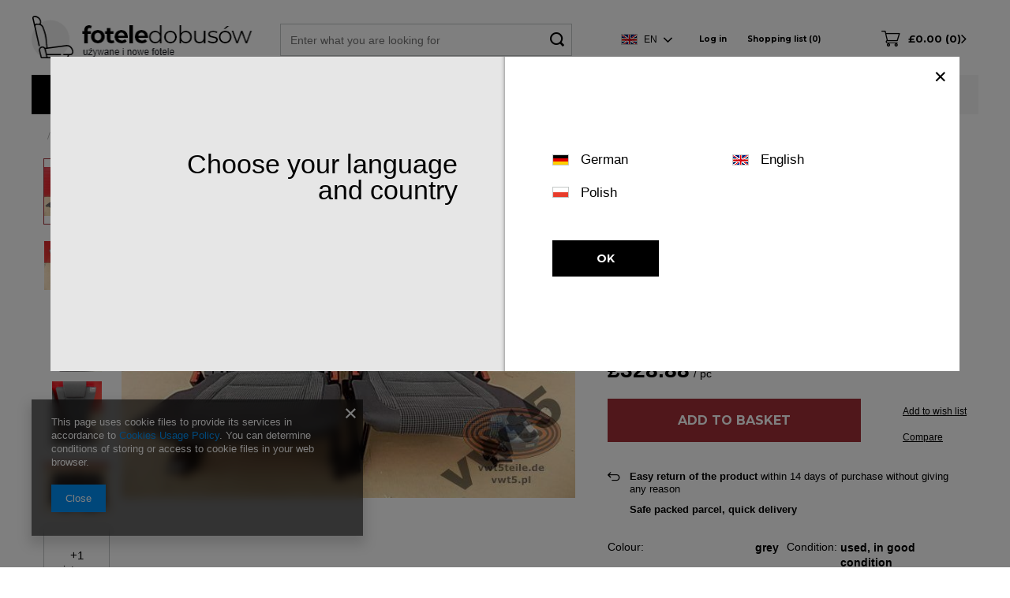

--- FILE ---
content_type: text/html; charset=utf-8
request_url: https://foteledobusow.sklep.pl/product-eng-510-VW-Touran-2003-10-rear-folding-seats-set-left-right-dark-grey-3rd-row.html
body_size: 15481
content:
<!DOCTYPE html>
<html lang="en" ><head><meta name='viewport' content='user-scalable=no, initial-scale = 1.0, maximum-scale = 1.0, width=device-width'/> <link rel="preconnect" href="https://fonts.gstatic.com"> <link href="https://fonts.googleapis.com/css2?family=Montserrat:wght@400;600;700&display=swap" rel="stylesheet"><meta http-equiv="Content-Type" content="text/html; charset=utf-8"><meta http-equiv="X-UA-Compatible" content="IE=edge"><title>VW Touran 2003-10 rear folding seats set left right dark grey 3rd row  | Rear seat \ double | vanseats.shop</title><meta name="keywords" content=""><meta name="description" content="VW Touran 2003-10 rear folding seats set left right dark grey 3rd row  | Rear seat \ double | vanseats.shop"><link rel="icon" href="/gfx/eng/favicon.ico"><meta name="theme-color" content="#0E1116"><meta name="msapplication-navbutton-color" content="#0E1116"><meta name="apple-mobile-web-app-status-bar-style" content="#0E1116"><link rel="stylesheet" type="text/css" href="/gfx/eng/style.css.gzip?r=1608732775"><script>
                        var app_shop = {
                            urls: {
                                prefix: 'data="/gfx/'.replace('data="', '') + 'eng/'
                            },
                            vars: {},
                            txt: {},
                            fn: {},
                            fnrun: {},
                            files: []
                        };
                    </script><meta name="robots" content="index,follow"><meta name="rating" content="general"><meta name="Author" content="Firma Amigo based on IdoSell - the best online selling solutions for your e-store (www.idosell.com/shop).">
<!-- Begin LoginOptions html -->

<style>
#client_new_social .service_item[data-name="service_Apple"]:before, 
#cookie_login_social_more .service_item[data-name="service_Apple"]:before,
.oscop_contact .oscop_login__service[data-service="Apple"]:before {
    display: block;
    height: 2.6rem;
    content: url('/gfx/standards/apple.svg?r=1743165583');
}
.oscop_contact .oscop_login__service[data-service="Apple"]:before {
    height: auto;
    transform: scale(0.8);
}
#client_new_social .service_item[data-name="service_Apple"]:has(img.service_icon):before,
#cookie_login_social_more .service_item[data-name="service_Apple"]:has(img.service_icon):before,
.oscop_contact .oscop_login__service[data-service="Apple"]:has(img.service_icon):before {
    display: none;
}
</style>

<!-- End LoginOptions html -->

<!-- Open Graph -->
<meta property="og:type" content="website"><meta property="og:url" content="https://foteledobusow.sklep.pl/product-eng-510-VW-Touran-2003-10-rear-folding-seats-set-left-right-dark-grey-3rd-row.html
"><meta property="og:title" content="VW Touran 2003-10 rear folding seats set left right dark grey 3rd row"><meta property="og:description" content="for VW Touran
model 2003-2010
third row (7-seater version)
left+right side
in dark gray
the seats are foldable"><meta property="og:site_name" content="Firma Amigo"><meta property="og:locale" content="en_GB"><meta property="og:locale:alternate" content="pl_PL"><meta property="og:locale:alternate" content="de_DE"><meta property="og:image" content="https://foteledobusow.sklep.pl/hpeciai/9fc18c3a3ba29f3c95aadcd37a22a18c/eng_pl_VW-Touran-2003-10-rear-folding-seats-set-left-right-dark-grey-3rd-row-510_1.jpg"><meta property="og:image:width" content="450"><meta property="og:image:height" content="338"><link rel="manifest" href="https://foteledobusow.sklep.pl/data/include/pwa/1/manifest.json?t=3"><meta name="apple-mobile-web-app-capable" content="yes"><meta name="apple-mobile-web-app-status-bar-style" content="black"><meta name="apple-mobile-web-app-title" content="foteledobusow.sklep.pl"><link rel="apple-touch-icon" href="/data/include/pwa/1/icon-128.png"><link rel="apple-touch-startup-image" href="/data/include/pwa/1/logo-512.png" /><meta name="msapplication-TileImage" content="/data/include/pwa/1/icon-144.png"><meta name="msapplication-TileColor" content="#2F3BA2"><meta name="msapplication-starturl" content="/"><script type="application/javascript">var _adblock = true;</script><script async src="/data/include/advertising.js"></script><script type="application/javascript">var statusPWA = {
                online: {
                    txt: "Connected to the Internet",
                    bg: "#5fa341"
                },
                offline: {
                    txt: "No Internet connection",
                    bg: "#eb5467"
                }
            }</script><script async type="application/javascript" src="/ajax/js/pwa_online_bar.js?v=1&r=6"></script><script >
window.dataLayer = window.dataLayer || [];
window.gtag = function gtag() {
dataLayer.push(arguments);
}
gtag('consent', 'default', {
'ad_storage': 'denied',
'analytics_storage': 'denied',
'ad_personalization': 'denied',
'ad_user_data': 'denied',
'wait_for_update': 500
});

gtag('set', 'ads_data_redaction', true);
</script><script  class='google_consent_mode_update'>
gtag('consent', 'update', {
'ad_storage': 'granted',
'analytics_storage': 'granted',
'ad_personalization': 'granted',
'ad_user_data': 'granted'
});
</script>
<!-- End Open Graph -->

<link rel="canonical" href="https://foteledobusow.sklep.pl/product-eng-510-VW-Touran-2003-10-rear-folding-seats-set-left-right-dark-grey-3rd-row.html" />
<link rel="alternate" hreflang="en-150" href="https://foteledobusow.sklep.pl/product-eng-510-VW-Touran-2003-10-rear-folding-seats-set-left-right-dark-grey-3rd-row.html" />
<link rel="alternate" hreflang="de-DE" href="https://foteledobusow.sklep.pl/product-ger-510-VW-Touran-2003-10-Rucksitze-Klappsitze-Satz-links-rechts-dunkelgrau-3-Reihe.html" />
<link rel="alternate" hreflang="pl-PL" href="https://foteledobusow.sklep.pl/product-pol-510-VW-Touran-03-10-siedzenia-skladane-3-rzad-10021026.html" />
<link rel="alternate" hreflang="en-GB" href="https://vanseats.shop/product-eng-510-VW-Touran-2003-10-rear-folding-seats-set-left-right-dark-grey-3rd-row.html" />
                <!-- Global site tag (gtag.js) -->
                <script  async src="https://www.googletagmanager.com/gtag/js?id=AW-351269104"></script>
                <script >
                    window.dataLayer = window.dataLayer || [];
                    window.gtag = function gtag(){dataLayer.push(arguments);}
                    gtag('js', new Date());
                    
                    gtag('config', 'AW-351269104', {"allow_enhanced_conversions":true});

                </script>
                                <script>
                if (window.ApplePaySession && window.ApplePaySession.canMakePayments()) {
                    var applePayAvailabilityExpires = new Date();
                    applePayAvailabilityExpires.setTime(applePayAvailabilityExpires.getTime() + 2592000000); //30 days
                    document.cookie = 'applePayAvailability=yes; expires=' + applePayAvailabilityExpires.toUTCString() + '; path=/;secure;'
                    var scriptAppleJs = document.createElement('script');
                    scriptAppleJs.src = "/ajax/js/apple.js?v=3";
                    if (document.readyState === "interactive" || document.readyState === "complete") {
                          document.body.append(scriptAppleJs);
                    } else {
                        document.addEventListener("DOMContentLoaded", () => {
                            document.body.append(scriptAppleJs);
                        });  
                    }
                } else {
                    document.cookie = 'applePayAvailability=no; path=/;secure;'
                }
                </script>
                <script>let paypalDate = new Date();
                    paypalDate.setTime(paypalDate.getTime() + 86400000);
                    document.cookie = 'payPalAvailability_GBP=-1; expires=' + paypalDate.getTime() + '; path=/; secure';
                </script></head><body><script>
                    var script = document.createElement('script');
                    script.src = app_shop.urls.prefix + 'envelope.js';

                    document.getElementsByTagName('body')[0].insertBefore(script, document.getElementsByTagName('body')[0].firstChild);
                </script><div id="container" class="projector_page container"><header class="row mx-0 mx-md-n3 flex-nowrap flex-md-wrap commercial_banner"><script class="ajaxLoad">
                app_shop.vars.vat_registered = "true";
                app_shop.vars.currency_format = "###,##0.00";
                
                    app_shop.vars.currency_before_value = true;
                
                    app_shop.vars.currency_space = false;
                
                app_shop.vars.symbol = "£";
                app_shop.vars.id= "GBP";
                app_shop.vars.baseurl = "http://foteledobusow.sklep.pl/";
                app_shop.vars.sslurl= "https://foteledobusow.sklep.pl/";
                app_shop.vars.curr_url= "%2Fproduct-eng-510-VW-Touran-2003-10-rear-folding-seats-set-left-right-dark-grey-3rd-row.html";
                

                var currency_decimal_separator = '.';
                var currency_grouping_separator = ',';

                
                    app_shop.vars.blacklist_extension = ["exe","com","swf","js","php"];
                
                    app_shop.vars.blacklist_mime = ["application/javascript","application/octet-stream","message/http","text/javascript","application/x-deb","application/x-javascript","application/x-shockwave-flash","application/x-msdownload"];
                
                    app_shop.urls.contact = "/contact-eng.html";
                </script><div id="viewType" style="display:none"></div><div class="redirection d-none"><div class="redirection__background"></div><div class="redirection__suggestions row"><div class="redirection__close"></div><div class="redirection__wrapper --title col-12 col-md-6 "><strong class="redirection__title">Choose your language<br>and country</strong></div><div class="redirection__wrapper --configurator col-12 col-md-6"><div class="redirection__selector --language"><div class="redirection__column"><div class="redirection__language"><strong><span class="flag flag_ger"></span><span class="redirection__language_name">German</span></strong><div class="redirection__selector --country"><div class="f-group --radio --small"><input type="radio" name="shop_country" class="f-control" id="ger_Deutschland" data-link="https://foteledobusow.sklep.pl"><label class="f-label" for="ger_Deutschland">Deutschland</label></div></div></div><div class="redirection__language"><strong><span class="flag flag_eng"></span><span class="redirection__language_name">English</span></strong><div class="redirection__selector --country"><div class="f-group --radio --small"><input type="radio" name="shop_country" class="f-control" id="eng_United Kingdom" data-link="https://vanseats.shop"><label class="f-label" for="eng_United Kingdom">United Kingdom</label></div><div class="f-group --radio --small"><input type="radio" name="shop_country" class="f-control" id="eng_Europe" data-link="https://foteledobusow.sklep.pl"><label class="f-label" for="eng_Europe">Europe</label></div></div></div><div class="redirection__language"><strong><span class="flag flag_pol"></span><span class="redirection__language_name">Polish</span></strong><div class="redirection__selector --country"><div class="f-group --radio --small"><input type="radio" name="shop_country" class="f-control" id="pol_Polska" data-link="https://foteledobusow.sklep.pl"><label class="f-label" for="pol_Polska">Polska</label></div></div></div></div></div><div class="redirection__submit"><a class="redirection__button btn --medium --solid" href="#redirect" title="OK">
                  OK
                </a></div></div></div></div><div id="logo" class="col-md-3 d-flex align-items-center" data-bg="/data/gfx/mask/eng/top_1_big.png"><a href="/main.php" target="_self"><img src="/data/gfx/mask/eng/logo_1_big.png" alt="Seatsbus" width="305" height="55"></a></div><form action="https://foteledobusow.sklep.pl/search.php" method="get" id="menu_search" class="col-md-4 col-lg-4 px-md-3"><label class="d-md-none"><i class="icon-search"></i></label><div><div class="form-group"><input id="menu_search_text" type="text" name="text" class="catcomplete" placeholder="Enter what you are looking for"></div><button type="submit" class="d-none d-md-inline-block"><i class="icon-icon_search"></i></button><a href="https://foteledobusow.sklep.pl/searching.php" title=""><i class="icon-remove d-md-none"></i></a></div></form><div id="menu_settings" class="px-0 col-md-3"><div class="menu_settings_bar d-md-flex align-items-center"><div class="open_trigger"><div class="menu_settings_wrapper"><div class="menu_settings_inline"><div class="menu_settings_header">
                                            Language and currency: 
                                        </div><div class="menu_settings_content"><span class="menu_settings_flag flag flag_eng"></span><strong class="menu_settings_value"><span class="menu_settings_language">en</span><span> | </span><span class="menu_settings_currency">£</span></strong></div></div><div class="menu_settings_inline"><div class="menu_settings_header"></div><div class="menu_settings_content"><strong class="menu_settings_value">Poland</strong></div></div></div></div><form action="https://foteledobusow.sklep.pl/settings.php" method="post"><ul class="bg_alter"><li><div class="form-group"><label class="menu_settings_lang_label">Language</label><div class="radio"><label><input type="radio" name="lang" value="pol"><span class="flag flag_pol"></span><span>pl</span></label></div><div class="radio"><label><input type="radio" name="lang" checked value="eng"><span class="flag flag_eng"></span><span>en</span></label></div><div class="radio"><label><input type="radio" name="lang" value="ger"><span class="flag flag_ger"></span><span>de</span></label></div></div></li><li><div class="form-group"><label for="menu_settings_curr">Currency</label><div class="select-after"><select class="form-control" name="curr" id="menu_settings_curr"><option value="PLN">zł (1 £ = 4.8537zł)
                                                                        </option><option value="EUR">€ (1 £ = 1.1524€)
                                                                        </option><option value="GBP" selected>£</option></select></div></div><div class="form-group"><label for="menu_settings_country">Country of collecting the order</label><div class="select-after"><select class="form-control" name="country" id="menu_settings_country"><option value="1143020016">Austria</option><option value="1143020022">Belgium</option><option value="1143020033">Bulgaria</option><option value="1143020038">Croatia</option><option value="1143020041">Czech Republic</option><option value="1143020042">Denmark</option><option value="1143020051">Estonia</option><option value="1143020056">Finland</option><option value="1143020057">France</option><option value="1143020143">Germany</option><option value="1143020218">Great Britain</option><option value="1143020062">Greece</option><option value="1143020217">Hungary</option><option value="1143020083">Ireland</option><option value="1143020220">Italy</option><option value="1143020118">Latvia</option><option value="1143020116">Lithuania</option><option value="1143020117">Luksembourg</option><option value="1143020076">Netherlands</option><option selected value="1143020003">Poland</option><option value="1143020163">Portugal</option><option value="1143020169">Romania</option><option value="1143020182">Slovakia</option><option value="1143020183">Slovenia</option><option value="1143020075">Spain</option><option value="1143020193">Sweden</option></select></div></div></li><li class="buttons"><button class="btn --solid --large" type="submit">
                                            Apply changes
                                        </button></li></ul></form><div id="menu_additional"><a class="menu_settings_login log_in" href="https://foteledobusow.sklep.pl/login.php" title="">Log in
                                    </a><a class="menu_settings_logout register" href="https://foteledobusow.sklep.pl/client-new.php?register" title="">Register
                                    </a><a href="/basketedit.php?mode=2" class="menu_settings_wishlist">
                                Shopping list
                                <span>0</span></a></div></div></div><div id="menu_basket" class="col-md-2 px-0 pr-md-3 topBasket"><a class="topBasket__sub" href="/basketedit.php"><span class="badge badge-info"></span><strong class="topBasket__price">£0.00</strong></a><div class="topBasket__details --products" style="display: none;"><div class="topBasket__block --labels"><label class="topBasket__item --name">Product</label><label class="topBasket__item --sum">Quantity</label><label class="topBasket__item --prices">Price</label></div><div class="topBasket__block --products"></div></div><div class="topBasket__details --shipping" style="display: none;"><span class="topBasket__name">Delivery cost from</span><span id="shipppingCost"></span></div></div><nav id="menu_categories" class="col-md-12 px-0 wide"><button type="button" class="navbar-toggler"><i class="icon-reorder"></i></button><div class="navbar-collapse" id="menu_navbar"><ul class="navbar-nav"><li class="nav-item"><span title="Front seat" class="nav-link" >Front seat</span><ul class="navbar-subnav"><li class="nav-item"><a class="nav-link" href="/eng_m_Front-seat_-UK-Drivers-seats-EU-Passengers-seat-222.html" target="_self"> UK Driver's seats | EU Passenger's seat</a></li><li class="nav-item"><a class="nav-link" href="/eng_m_Front-seat_UK-Passengers-seats-EU-Drivers-seat-223.html" target="_self">UK Passenger's seats | EU Driver's seat</a></li><li class="nav-item"><a class="nav-link" href="/eng_m_Front-seat_Double-319.html" target="_self">Double</a><ul class="navbar-subsubnav"><li class="nav-item"><a class="nav-link" href="/eng_m_Front-seat_Double_UK-318.html" target="_self">UK</a></li><li class="nav-item"><a class="nav-link" href="/eng_m_Front-seat_Double_EU-311.html" target="_self">EU</a></li></ul></li><li class="nav-item"><a class="nav-link" href="/eng_m_Front-seat_Seat-base-221.html" target="_self">Seat base</a></li><li class="nav-item"><a class="nav-link" href="/eng_m_Front-seat_sets-317.html" target="_self">sets</a></li></ul></li><li class="nav-item active"><a  href="/eng_m_Rear-seat-170.html" target="_self" title="Rear seat" class="nav-link active" >Rear seat</a><ul class="navbar-subnav"><li class="nav-item"><a class="nav-link" href="/eng_m_Rear-seat_single-312.html" target="_self">single</a></li><li class="nav-item active"><a class="nav-link active" href="/eng_m_Rear-seat_double-313.html" target="_self">double</a></li><li class="nav-item"><a class="nav-link" href="/eng_m_Rear-seat_triple-314.html" target="_self">triple</a></li><li class="nav-item"><a class="nav-link" href="/eng_m_Rear-seat_quadruple-315.html" target="_self">quadruple</a></li><li class="nav-item"><a class="nav-link" href="/eng_m_Rear-seat_sets-316.html" target="_self">sets</a></li><li class="nav-item"><a class="nav-link" href="/eng_m_Rear-seat_Brackets-Rails-342.html" target="_self">Brackets / Rails</a></li></ul></li><li class="nav-item"><a  href="/eng_m_Parts-152.html" target="_self" title="Parts" class="nav-link" >Parts</a><ul class="navbar-subnav"><li class="nav-item"><a class="nav-link" href="/eng_m_Parts_Silniki-i-osprzet-153.html" target="_self">Silniki i osprzęt</a></li><li class="nav-item"><a class="nav-link" href="/eng_m_Parts_Wyposazenie-wnetrza-154.html" target="_self">Wyposażenie wnętrza</a></li><li class="nav-item"><a class="nav-link" href="/eng_m_Parts_Felgi-i-opony-157.html" target="_self">Felgi i opony</a></li><li class="nav-item"><a class="nav-link" href="/eng_m_Parts_Czesci-karoserii-160.html" target="_self">Części karoserii</a></li><li class="nav-item"><a class="nav-link" href="/eng_m_Parts_Uklad-kierowniczy-161.html" target="_self">Układ kierowniczy</a></li><li class="nav-item"><a class="nav-link" href="/eng_m_Parts_Ogrzewanie-postojowe-i-chlodnictwo-samochodowe-164.html" target="_self">Ogrzewanie postojowe i chłodnictwo samochodowe</a></li></ul></li><li class="nav-item"><a  href="/eng_m_Accessories-171.html" target="_self" title="Accessories" class="nav-link" >Accessories</a></li></ul></div><div id="additional_search"><div class="title_banner"><div class="title_banner_inner"><a href="/categories.php" title="Choose a car seat">Choose a car seat</a></div></div><div class="additional_search_sub"><form action="search.php"><select class="search_1" name="menu_alt[2_1]" style="width: 100%" data-placeholder="Choose a brand"><option></option><option value="297">Citroën</option><option value="195">Fiat</option><option value="196">Ford</option><option value="192">Iveco</option><option value="326">Man</option><option value="277">Nissan</option><option value="290">Peugeot Boxer</option><option value="268">Renault</option><option value="304">Toyota</option><option value="190">Volkswagen</option><option value="191">Hyundai</option><option value="193">Mercedes</option><option value="194">Opel</option><option value="280">Vauxhall</option></select><select class="search_2" name="menu_alt[2_2]" style="width: 100%" data-placeholder="Model"><option></option></select><select class="search_3" name="menu_alt[2_3]" style="width: 100%" data-placeholder="Year"><option></option></select><button id="add_search_go" type="submit" class="search_send"><span>Search</span></button></form></div></div></nav><div class="breadcrumbs col-md-12"><div class="back_button"><button id="back_button"><i class="icon-angle-left"></i> Back</button></div><div class="list_wrapper"><ol><li class="bc-main"><span><a href="/">Main page</a></span></li><li class="category bc-item-1"><a class="category" href="/eng_m_Rear-seat-170.html">Rear seat</a></li><li class="category bc-active bc-item-2"><a class="category" href="/eng_m_Rear-seat_double-313.html">double</a></li><li class="bc-active bc-product-name"><span>VW Touran 2003-10 rear folding seats set left right dark grey 3rd row</span></li></ol></div></div></header><div id="layout" class="row clearfix "><aside class="col-3"><div class="setMobileGrid" data-item="#menu_navbar"></div><div class="setMobileGrid" data-item="#menu_navbar3" data-ismenu1="true"></div><div class="setMobileGrid" data-item="#menu_blog"></div><div class="login_menu_block d-lg-none" id="login_menu_block"><a class="sign_in_link" href="/login.php" title=""><i class="icon-user"></i><span>Sign in</span></a><a class="registration_link" href="/client-new.php?register" title=""><i class="icon-lock"></i><span>Register</span></a><a class="order_status_link" href="/order-open.php" title=""><i class="icon-globe"></i><span>Check order status</span></a></div><div class="setMobileGrid" data-item="#menu_contact"></div><div class="setMobileGrid" data-item="#menu_settings"></div><div class="setMobileGrid" data-item="#Filters"></div></aside><div id="content" class="col-12 px-0 d-flex flex-wrap"><section id="projector_photos" class="photos col-12 col-md-6 col-lg-7 d-flex align-items-start mb-2 mb-md-4"><div id="photos_nav" class="photos__nav d-none d-md-flex flex-md-column" data-more-slides="1"><figure class="photos__figure --nav"><a class="photos__link --nav" href="/hpeciai/9fc18c3a3ba29f3c95aadcd37a22a18c/eng_pl_VW-Touran-2003-10-rear-folding-seats-set-left-right-dark-grey-3rd-row-510_1.jpg" data-slick-index="0" data-width="100" data-height="75"><img class="photos__photo b-lazy --nav" alt="VW Touran 2003-10 rear folding seats set left right dark grey 3rd row" data-src="/hpeciai/8c0846fac09a4cb43654985a01bd7ffb/eng_ps_VW-Touran-2003-10-rear-folding-seats-set-left-right-dark-grey-3rd-row-510_1.jpg"></a></figure><figure class="photos__figure --nav"><a class="photos__link --nav" href="/hpeciai/7c7d881517a8eb205ec597e531e75a35/eng_pl_VW-Touran-2003-10-rear-folding-seats-set-left-right-dark-grey-3rd-row-510_2.jpg" data-slick-index="1" data-width="100" data-height="75"><img class="photos__photo b-lazy --nav" alt="VW Touran 2003-10 rear folding seats set left right dark grey 3rd row" data-src="/hpeciai/4cecebfd0e130e4156d6ffc2fb03b2dc/eng_ps_VW-Touran-2003-10-rear-folding-seats-set-left-right-dark-grey-3rd-row-510_2.jpg"></a></figure><figure class="photos__figure --nav"><a class="photos__link --nav" href="/hpeciai/200ffa3dd6fef2618a9902434a3c1134/eng_pl_VW-Touran-2003-10-rear-folding-seats-set-left-right-dark-grey-3rd-row-510_3.jpg" data-slick-index="2" data-width="75" data-height="100"><img class="photos__photo b-lazy --nav" alt="VW Touran 2003-10 rear folding seats set left right dark grey 3rd row" data-src="/hpeciai/743e9340848a1698510665ef7cf82f73/eng_ps_VW-Touran-2003-10-rear-folding-seats-set-left-right-dark-grey-3rd-row-510_3.jpg"></a></figure><figure class="photos__figure --nav"><a class="photos__link --nav" href="/hpeciai/352dc2e648b63422605dea70260e7672/eng_pl_VW-Touran-2003-10-rear-folding-seats-set-left-right-dark-grey-3rd-row-510_4.jpg" data-slick-index="3" data-width="75" data-height="100"><img class="photos__photo b-lazy --nav" alt="VW Touran 2003-10 rear folding seats set left right dark grey 3rd row" data-src="/hpeciai/091ad6a5d8c3f642adc0e124cbdf09ec/eng_ps_VW-Touran-2003-10-rear-folding-seats-set-left-right-dark-grey-3rd-row-510_4.jpg"></a></figure><figure class="photos__figure --nav"><a class="photos__link --nav" href="/hpeciai/7c65aa3cd0c82b76453093ef2b3d73ae/eng_pl_VW-Touran-2003-10-rear-folding-seats-set-left-right-dark-grey-3rd-row-510_5.jpg" data-slick-index="4" data-width="100" data-height="75"><img class="photos__photo b-lazy --nav" alt="VW Touran 2003-10 rear folding seats set left right dark grey 3rd row" data-src="/hpeciai/d7057297b95fb0add2a400e7dd4e5c54/eng_ps_VW-Touran-2003-10-rear-folding-seats-set-left-right-dark-grey-3rd-row-510_5.jpg"></a></figure><figure class="photos__figure --nav --more"><a class="photos__link --nav --more" data-more="1" data-slick-index="5" href="/hpeciai/5e5682029efe43ec4beb82271e729bdf/eng_pl_VW-Touran-2003-10-rear-folding-seats-set-left-right-dark-grey-3rd-row-510_6.jpg"><span class="photos__more_top">+<span class="photos__more_count">1</span></span><span class="photos__more_bottom">pictures</span></a></figure></div><div id="photos_slider" class="photos__slider" data-nav="true"><div class="photos___slider_wrapper"><figure class="photos__figure"><a class="photos__link" href="/hpeciai/9fc18c3a3ba29f3c95aadcd37a22a18c/eng_pl_VW-Touran-2003-10-rear-folding-seats-set-left-right-dark-grey-3rd-row-510_1.jpg" data-width="640" data-height="480"><img class="photos__photo slick-loading" alt="VW Touran 2003-10 rear folding seats set left right dark grey 3rd row" data-lazy="/hpeciai/9fc18c3a3ba29f3c95aadcd37a22a18c/eng_pl_VW-Touran-2003-10-rear-folding-seats-set-left-right-dark-grey-3rd-row-510_1.jpg"></a></figure><figure class="photos__figure"><a class="photos__link" href="/hpeciai/7c7d881517a8eb205ec597e531e75a35/eng_pl_VW-Touran-2003-10-rear-folding-seats-set-left-right-dark-grey-3rd-row-510_2.jpg" data-width="640" data-height="480"><img class="photos__photo slick-loading" alt="VW Touran 2003-10 rear folding seats set left right dark grey 3rd row" data-lazy="/hpeciai/7c7d881517a8eb205ec597e531e75a35/eng_pl_VW-Touran-2003-10-rear-folding-seats-set-left-right-dark-grey-3rd-row-510_2.jpg"></a></figure><figure class="photos__figure"><a class="photos__link" href="/hpeciai/200ffa3dd6fef2618a9902434a3c1134/eng_pl_VW-Touran-2003-10-rear-folding-seats-set-left-right-dark-grey-3rd-row-510_3.jpg" data-width="480" data-height="640"><img class="photos__photo slick-loading" alt="VW Touran 2003-10 rear folding seats set left right dark grey 3rd row" data-lazy="/hpeciai/200ffa3dd6fef2618a9902434a3c1134/eng_pl_VW-Touran-2003-10-rear-folding-seats-set-left-right-dark-grey-3rd-row-510_3.jpg"></a></figure><figure class="photos__figure"><a class="photos__link" href="/hpeciai/352dc2e648b63422605dea70260e7672/eng_pl_VW-Touran-2003-10-rear-folding-seats-set-left-right-dark-grey-3rd-row-510_4.jpg" data-width="480" data-height="640"><img class="photos__photo slick-loading" alt="VW Touran 2003-10 rear folding seats set left right dark grey 3rd row" data-lazy="/hpeciai/352dc2e648b63422605dea70260e7672/eng_pl_VW-Touran-2003-10-rear-folding-seats-set-left-right-dark-grey-3rd-row-510_4.jpg"></a></figure><figure class="photos__figure"><a class="photos__link" href="/hpeciai/7c65aa3cd0c82b76453093ef2b3d73ae/eng_pl_VW-Touran-2003-10-rear-folding-seats-set-left-right-dark-grey-3rd-row-510_5.jpg" data-width="640" data-height="480"><img class="photos__photo slick-loading" alt="VW Touran 2003-10 rear folding seats set left right dark grey 3rd row" data-lazy="/hpeciai/7c65aa3cd0c82b76453093ef2b3d73ae/eng_pl_VW-Touran-2003-10-rear-folding-seats-set-left-right-dark-grey-3rd-row-510_5.jpg"></a></figure><figure class="photos__figure"><a class="photos__link" href="/hpeciai/5e5682029efe43ec4beb82271e729bdf/eng_pl_VW-Touran-2003-10-rear-folding-seats-set-left-right-dark-grey-3rd-row-510_6.jpg" data-width="640" data-height="480"><img class="photos__photo slick-loading" alt="VW Touran 2003-10 rear folding seats set left right dark grey 3rd row" data-lazy="/hpeciai/5e5682029efe43ec4beb82271e729bdf/eng_pl_VW-Touran-2003-10-rear-folding-seats-set-left-right-dark-grey-3rd-row-510_6.jpg"></a></figure></div><span class="label --used">
                                    Used
                                </span></div></section><div class="pswp" tabindex="-1" role="dialog" aria-hidden="true"><div class="pswp__bg"></div><div class="pswp__scroll-wrap"><div class="pswp__container"><div class="pswp__item"></div><div class="pswp__item"></div><div class="pswp__item"></div></div><div class="pswp__ui pswp__ui--hidden"><div class="pswp__top-bar"><div class="pswp__counter"></div><button class="pswp__button pswp__button--close" title="Close (Esc)"></button><button class="pswp__button pswp__button--share" title="Share"></button><button class="pswp__button pswp__button--fs" title="Toggle fullscreen"></button><button class="pswp__button pswp__button--zoom" title="Zoom in/out"></button><div class="pswp__preloader"><div class="pswp__preloader__icn"><div class="pswp__preloader__cut"><div class="pswp__preloader__donut"></div></div></div></div></div><div class="pswp__share-modal pswp__share-modal--hidden pswp__single-tap"><div class="pswp__share-tooltip"></div></div><button class="pswp__button pswp__button--arrow--left" title="Previous (arrow left)"></button><button class="pswp__button pswp__button--arrow--right" title="Next (arrow right)"></button><div class="pswp__caption"><div class="pswp__caption__center"></div></div></div></div></div><script class="ajaxLoad">
                cena_raty = 328.88;
                
                    var  client_login = 'false'
                    
                var  client_points = '';
                var  points_used = '';
                var  shop_currency = '£';
                var product_data = {
                "product_id": '510',
                
                "currency":"£",
                "product_type":"product_item",
                "unit":"pc",
                "unit_plural":"pcs",

                "unit_sellby":"1",
                "unit_precision":"0",

                "base_price":{
                
                    "maxprice":"328.88",
                
                    "maxprice_formatted":"£328.88",
                
                    "maxprice_net":"267.38",
                
                    "maxprice_net_formatted":"£267.38",
                
                    "minprice":"328.88",
                
                    "minprice_formatted":"£328.88",
                
                    "minprice_net":"267.38",
                
                    "minprice_net_formatted":"£267.38",
                
                    "size_max_maxprice_net":"0.00",
                
                    "size_min_maxprice_net":"0.00",
                
                    "size_max_maxprice_net_formatted":"£0.00",
                
                    "size_min_maxprice_net_formatted":"£0.00",
                
                    "size_max_maxprice":"0.00",
                
                    "size_min_maxprice":"0.00",
                
                    "size_max_maxprice_formatted":"£0.00",
                
                    "size_min_maxprice_formatted":"£0.00",
                
                    "price_unit_sellby":"328.88",
                
                    "value":"328.88",
                    "price_formatted":"£328.88",
                    "price_net":"267.38",
                    "price_net_formatted":"£267.38",
                    "vat":"23",
                    "worth":"328.88",
                    "worth_net":"267.38",
                    "worth_formatted":"£328.88",
                    "worth_net_formatted":"£267.38",
                    "basket_enable":"y",
                    "special_offer":"false",
                    "rebate_code_active":"n",
                    "priceformula_error":"false"
                },

                "order_quantity_range":{
                
                }

                

                }
                var  trust_level = '0';
            </script><form id="projector_form" action="https://foteledobusow.sklep.pl/basketchange.php" method="post" data-product_id="510" class="
                     col-12 col-md-6 col-lg-5 mb-2 mb-md-4 
                    "><input id="projector_product_hidden" type="hidden" name="product" value="510"><input id="projector_size_hidden" type="hidden" name="size" autocomplete="off" value="onesize"><input id="projector_mode_hidden" type="hidden" name="mode" value="1"><div id="projector_details" class="product_info"><div id="projector_productname" class="product_name"><div class="product_name__wrapper"><h1 class="product_name__name">VW Touran 2003-10 rear folding seats set left right dark grey 3rd row</h1><div class="product_name__description"><ul><li>for VW Touran</li><li>model 2003-2010</li><li>third row (7-seater version)</li><li>left+right side</li><li>in dark gray</li><li>the seats are foldable</li></ul></div></div></div><div class="product_section sizes" id="projector_sizes_cont" style="display:none;"><label class="select_button_label">Size</label><div class="product_section_sub sizes__sub"><a class="select_button" href="/product-eng-510-VW-Touran-2003-10-rear-folding-seats-set-left-right-dark-grey-3rd-row.html?selected_size=onesize" data-type="onesize">uniwersalny</a></div></div><div class="projector_product_status_wrapper" style="display:none"><div id="projector_status_description_wrapper" style="display:none"><div><span class="projector_status_gfx_wrapper"><img id="projector_status_gfx" class="projector_status_gfx" alt="status_icon" src="/data/lang/eng/available_graph/graph_1_1.png"></span><span class="projector_amount" id="projector_amount"><strong>%d </strong></span><span class="projector_status_description" id="projector_status_description"></span></div></div><div id="projector_shipping_info" style="display:none"><label>
                                            Ready for dispatch
                                        </label><div><span class="projector_delivery_days" id="projector_delivery_days">
                                                                 on Friday 
                                                            </span></div><a class="shipping_info btn" href="#shipping_info" title="Check delivery time and costs ">
                                    Check delivery time and costs 
                                </a></div></div><div id="projector_prices_wrapper"><div class="product_section" id="projector_price_srp_wrapper" style="display:none;"><label class="projector_label">List price:</label><div><span class="projector_price_srp" id="projector_price_srp"></span></div></div><div class="product_section" id="projector_price_value_wrapper"><label class="projector_label"></label><div class="projector_price_subwrapper"><div id="projector_price_maxprice_wrapper" style="display:none;"><del class="projector_price_maxprice" id="projector_price_maxprice"></del></div><strong class="projector_price_value" id="projector_price_value">£328.88</strong><div class="price_gross_info"><small class="projector_price_unit_sep">
                                                 / 
                                            </small><small class="projector_price_unit_sellby" id="projector_price_unit_sellby" style="display:none">1</small><small class="projector_price_unit" id="projector_price_unit">pc</small><span>
                                                            incl. VAT 
                                                        </span></div><div class="instalment_yousave"><span id="projector_instalment_wrapper"></span><span class="projector_price_yousave" id="projector_price_yousave" style="display:none;"></span></div></div></div></div><div class="product_section tell_availability" id="projector_tell_availability" style="display:none"><label>
                            Notification:
                        </label><div class="product_section_sub"><div class="form-group"><div class="input-group has-feedback has-required"><div class="input-group-addon"><i class="icon-envelope-alt"></i></div><input type="text" class="form-control validate" name="email" data-validation-url="/ajax/client-new.php?validAjax=true" data-validation="client_email" required="required" disabled placeholder="Your e-mail address"><span class="form-control-feedback"></span></div></div><div class="checkbox" style="display:none;" id="sms_active_checkbox"><label><input type="checkbox">I want to receive an additional SMS with a notification
                                </label></div><div class="form-group" style="display:none;" id="sms_active_group"><div class="input-group has-feedback has-required"><div class="input-group-addon"><i class="icon-phone"></i></div><input type="text" class="form-control validate" name="phone" data-validation-url="/ajax/client-new.php?validAjax=true" data-validation="client_phone" required="required" disabled placeholder="Your phone number"><span class="form-control-feedback"></span></div></div><p class="form-privacy-info">Data is processed in accordance with the <a href="/eng-privacy-and-cookie-notice.html">privacy policy</a>. By submitting data, you accept privacy policy provisions.</p><div class="form-group"><button type="submit" class="btn --solid --large --secondary">
                                    Notify of availability
                                </button></div><div class="form-group"><p> Contact details entered above are not used to send newsletters or other advertisements. When you sign up to be notified, you hereby agree to receive only a one-time notification of a product re-availability.</p></div></div></div><div id="projector_buy_section" class="product_section"><label class="projector_label">
                                    Quantity:
                                </label><div class="projector_buttons" id="projector_buttons"><div class="projector_number" id="projector_number_cont"><button id="projector_number_down" class="projector_number_down" type="button"><i class="icon-minus"></i></button><input class="projector_number" name="number" id="projector_number" value="1"><button id="projector_number_up" class="projector_number_up" type="button"><i class="icon-plus"></i></button></div><button class="btn --solid --large --secondary projector_butttons_buy" id="projector_button_basket" type="submit" title="Add 1 item to shopping basket">
                                        Add to basket
                                    </button><div class="projector_buttonsWrapper"><a href="#add_favorite" class="projector_buttons_obs btn" id="projector_button_observe" title="Add to wish list">
                                    Add to wish list
                                </a><a class="projector_prodstock_compare btn" href="https://foteledobusow.sklep.pl/settings.php?comparers=add&amp;product=510" title="Compare">
                                        Compare
                                    </a></div></div></div><div class="component_projector_cms cm"><div class="benefits__block"><i class="benefits__icon icon-return-1"></i><span class="benefits__item"><strong>Easy return of the product</strong> within 14 days of purchase without giving any reason</span></div>
<div class="benefits__block"><span class="benefits__item"><strong>Safe packed parcel, quick delivery</strong></span></div></div><div id="projector_points_wrapper" class="points_price_section" style="display:none;"><div class="product_points_wrapper"></div><div class="product_points_buy" style="display:none;"><div><button id="projector_button_points_basket" type="submit" name="forpoints" value="1" class="btn --solid">
                                        Buy for points
                                    </button></div></div></div><div class="product_info_top"><div class="item_info"><span>Colour:</span><strong class="lt_description dright"><a class="param_trait" href="/tra-eng-23-grey.html">grey</a></strong></div><div class="item_info"><span>Condition:</span><strong class="lt_description dright"><a class="param_trait" href="/tra-eng-70-used-in-good-condition.html">used, in good condition</a></strong></div><div class="item_info"><span>Features:</span><strong class="lt_description dright"><a class="param_trait" href="/tra-eng-98-folding-backrest.html">folding backrest</a></strong></div><div class="item_info"><span>Base:</span><strong class="lt_description dright"><a class="param_trait" href="/tra-eng-198-with.html">with</a></strong></div></div></div></form><div id="alert_cover" class="projector_alert_55916" style="display:none" onclick="Alertek.hide_alert();"></div><script class="ajaxLoad">
                app_shop.vars.contact_link = "/contact-eng.html";
            </script><script class="ajaxLoad">
				var bundle_title =   "Price of a product sold separately:";
			</script><section id="projector_benefits" class="benefits mb-4"><div class="benefits__block --returns"><span class="benefits__item --return">Easy return of products within <span class="benefits__return_days">14</span> days from the date of purchase without giving reasons</span></div><div class="benefits__block --stocks"><a class="benefits__item --stock" href="/product-stocks.php?product=510" title="Find out in which store you can check the product and buy it right away">
								Find out in which store you can check the product and buy it right away
							</a></div><div id="product_stocks" class="product_stocks"><div class="product_stocks__product mb-3 mb-sm-5 px-1 px-sm-4"><h2 class="px-0 mb-3">Product's availability </h2><div class="d-flex align-items-center"><img class="product_stocks__icon mr-4" src="hpeciai/0b353db4e2edeb2f51ca8a2674f68c91/pol_il_VW-Touran-03-10-siedzenia-skladane-3-rzad-10021026-510.jpg" alt="VW Touran 2003-10 rear folding seats set left right dark grey 3rd row"><div class="d-flex flex-column"><strong>VW Touran 2003-10 rear folding seats set left right dark grey 3rd row</strong><div class="product_stocks__sizes row mx-n1"><a class="col m-1 flex-grow-0 flex-shrink-0 select_button" href="#onesize" data-type="onesize">uniwersalny</a></div></div></div></div><div class="product_stocks__stocks bg_alter mx-n2 mb-n2 px-2 py-2 px-sm-5 py-sm-5 skeleton"></div></div></section><section id="products_associated_zone2" class="hotspot mb-5 col-12" data-ajaxLoad="true" data-pageType="projector"><div class="hotspot mb-5 skeleton"><span class="headline"></span><div class="products d-flex flex-wrap"><div class="product col-6 col-sm-3 py-3"><span class="product__icon d-flex justify-content-center align-items-center"></span><span class="product__name"></span><div class="product__prices"></div></div><div class="product col-6 col-sm-3 py-3"><span class="product__icon d-flex justify-content-center align-items-center"></span><span class="product__name"></span><div class="product__prices"></div></div><div class="product col-6 col-sm-3 py-3"><span class="product__icon d-flex justify-content-center align-items-center"></span><span class="product__name"></span><div class="product__prices"></div></div><div class="product col-6 col-sm-3 py-3"><span class="product__icon d-flex justify-content-center align-items-center"></span><span class="product__name"></span><div class="product__prices"></div></div></div></div></section><section id="projector_dictionary" class="dictionary col-12 mb-1 mb-sm-4"><div class="dictionary__group --first --no-group"><div class="dictionary__param row mb-2"><div class="dictionary__name col-6 d-flex align-items-center justify-content-end"><span class="dictionary__name_txt">Product code</span></div><div class="dictionary__values col-6"><div class="dictionary__value"><span class="dictionary__value_txt">10021026</span></div></div></div><div class="dictionary__param row mb-2"><div class="dictionary__name col-6 d-flex align-items-center justify-content-end"><span class="dictionary__name_txt">Colour</span></div><div class="dictionary__values col-6"><div class="dictionary__value"><span class="dictionary__value_txt">grey</span></div></div></div><div class="dictionary__param row mb-2"><div class="dictionary__name col-6 d-flex align-items-center justify-content-end"><span class="dictionary__name_txt">Condition</span></div><div class="dictionary__values col-6"><div class="dictionary__value"><span class="dictionary__value_txt">used, in good condition</span></div></div></div><div class="dictionary__param row mb-2"><div class="dictionary__name col-6 d-flex align-items-center justify-content-end"><span class="dictionary__name_txt">Features</span></div><div class="dictionary__values col-6"><div class="dictionary__value"><span class="dictionary__value_txt">folding backrest</span></div></div></div><div class="dictionary__param row mb-2"><div class="dictionary__name col-6 d-flex align-items-center justify-content-end"><span class="dictionary__name_txt">Base</span></div><div class="dictionary__values col-6"><div class="dictionary__value"><span class="dictionary__value_txt">with</span></div></div></div></div></section><section id="product_askforproduct" class="askforproduct mb-5 col-12"><div class="askforproduct__label headline"><span class="askforproduct__label_txt headline__name">Ask about this product</span></div><form action="/settings.php" class="askforproduct__form row flex-column align-items-center" method="post" novalidate="novalidate"><div class="askforproduct__description col-12 col-sm-7 mb-4"><span class="askforproduct__description_txt">If this description is not sufficient, please send us a question to this product. We will reply as soon as possible.
						</span><span class="askforproduct__privacy">Data is processed in accordance with <a href="/eng-privacy-and-cookie-notice.html">privacy policy</a>. By submitting data, you accept privacy policy provisions.</span></div><input type="hidden" name="question_product_id" value="510"><input type="hidden" name="question_action" value="add"><div class="askforproduct__inputs col-12 col-sm-7"><div class="f-group askforproduct__email"><div class="f-feedback askforproduct__feedback --email"><input id="askforproduct__email_input" type="email" class="f-control --validate" name="question_email" required="required"><label for="askforproduct__email_input" class="f-label">
									E-mail
								</label><span class="f-control-feedback"></span></div></div><div class="f-group askforproduct__question"><div class="f-feedback askforproduct__feedback --question"><textarea id="askforproduct__question_input" rows="6" cols="52" type="question" class="f-control --validate" name="product_question" minlength="3" required="required"></textarea><label for="askforproduct__question_input" class="f-label">
									Question
								</label><span class="f-control-feedback"></span></div></div></div><div class="askforproduct__submit  col-12 col-sm-7"><button class="btn --solid --medium px-5 mb-2 askforproduct__button">
							Send
						</button></div></form></section><section id="opinions_section" class="row mb-4 mx-0"><div class="opinions_add_form col-12"><div class="big_label">
									Write your opinion
								</div><form class="row flex-column align-items-center shop_opinion_form" enctype="multipart/form-data" id="shop_opinion_form" action="/settings.php" method="post"><input type="hidden" name="product" value="510"><div class="shop_opinions_notes col-12 col-sm-6"><div class="shop_opinions_name">
									Your opinion:
								</div><div class="shop_opinions_note_items"><div class="opinion_note"><a href="#" class="opinion_star active" rel="1" title="1/5"><span><i class="icon-star"></i></span></a><a href="#" class="opinion_star active" rel="2" title="2/5"><span><i class="icon-star"></i></span></a><a href="#" class="opinion_star active" rel="3" title="3/5"><span><i class="icon-star"></i></span></a><a href="#" class="opinion_star active" rel="4" title="4/5"><span><i class="icon-star"></i></span></a><a href="#" class="opinion_star active" rel="5" title="5/5"><span><i class="icon-star"></i></span></a><strong>5/5</strong><input type="hidden" name="note" value="5"></div></div></div><div class="form-group col-12 col-sm-7"><div class="has-feedback"><textarea id="addopp" class="form-control" name="opinion"></textarea><label for="opinion" class="control-label">
										Content of your opinion
									</label><span class="form-control-feedback"></span></div></div><div class="opinion_add_photos col-12 col-sm-7"><div class="opinion_add_photos_wrapper d-flex align-items-center"><span class="opinion_add_photos_text"><i class="icon-file-image"></i>  Add your own product photo:
										</span><input class="opinion_add_photo" type="file" name="opinion_photo" data-max_filesize="10485760"></div></div><div class="form-group col-12 col-sm-7"><div class="has-feedback has-required"><input id="addopinion_name" class="form-control" type="text" name="addopinion_name" value="" required="required"><label for="addopinion_name" class="control-label">
											Your name
										</label><span class="form-control-feedback"></span></div></div><div class="form-group col-12 col-sm-7"><div class="has-feedback has-required"><input id="addopinion_email" class="form-control" type="email" name="addopinion_email" value="" required="required"><label for="addopinion_email" class="control-label">
											Your e-mail
										</label><span class="form-control-feedback"></span></div></div><div class="shop_opinions_button col-12"><button type="submit" class="btn --solid --medium opinions-shop_opinions_button px-5" title="Add an opinion">
											Send an opinion
										</button></div></form></div></section><section id="products_associated_zone3" class="hotspot mb-5 col-12" data-ajaxLoad="true" data-pageType="projector"><div class="hotspot mb-5 skeleton"><span class="headline"></span><div class="products d-flex flex-wrap"><div class="product col-6 col-sm-3 py-3"><span class="product__icon d-flex justify-content-center align-items-center"></span><span class="product__name"></span><div class="product__prices"></div></div><div class="product col-6 col-sm-3 py-3"><span class="product__icon d-flex justify-content-center align-items-center"></span><span class="product__name"></span><div class="product__prices"></div></div><div class="product col-6 col-sm-3 py-3"><span class="product__icon d-flex justify-content-center align-items-center"></span><span class="product__name"></span><div class="product__prices"></div></div><div class="product col-6 col-sm-3 py-3"><span class="product__icon d-flex justify-content-center align-items-center"></span><span class="product__name"></span><div class="product__prices"></div></div></div></div></section></div></div></div><footer class=""><div id="footer_links" class="row container four_elements"><ul id="menu_orders" class="footer_links col-md-4 col-sm-6 col-12 orders_bg"><li><a id="menu_orders_header" class=" footer_links_label" href="https://foteledobusow.sklep.pl/login.php" title="">
							My order
						</a><ul class="footer_links_sub"><li id="order_status" class="menu_orders_item"><i class="icon-battery"></i><a href="https://foteledobusow.sklep.pl/order-open.php">
									Order status
								</a></li><li id="order_status2" class="menu_orders_item"><i class="icon-truck"></i><a href="https://foteledobusow.sklep.pl/order-open.php">
									Package tracking
								</a></li><li id="order_rma" class="menu_orders_item"><i class="icon-sad-face"></i><a href="https://foteledobusow.sklep.pl/rma-open.php">
									I want to make a complaint about the product
								</a></li><li id="order_returns" class="menu_orders_item"><i class="icon-refresh-dollar"></i><a href="https://foteledobusow.sklep.pl/returns-open.php">
									I want to return the product
								</a></li><li id="order_contact" class="menu_orders_item"><i class="icon-phone"></i><a href="/contact-eng.html">
										Contact
									</a></li></ul></li></ul><ul id="menu_account" class="footer_links col-md-4 col-sm-6 col-12"><li><a id="menu_account_header" class=" footer_links_label" href="https://foteledobusow.sklep.pl/login.php" title="">
							My account
						</a><ul class="footer_links_sub"><li id="account_register_retail" class="menu_orders_item"><i class="icon-register-card"></i><a href="https://foteledobusow.sklep.pl/client-new.php?register">
												Register
											</a></li><li id="account_orders" class="menu_orders_item"><i class="icon-menu-lines"></i><a href="https://foteledobusow.sklep.pl/client-orders.php">
									My orders
								</a></li><li id="account_boughts" class="menu_orders_item"><i class="icon-menu-lines"></i><a href="https://foteledobusow.sklep.pl/products-bought.php">
									List of purchased products
								</a></li><li id="account_basket" class="menu_orders_item"><i class="icon-basket"></i><a href="https://foteledobusow.sklep.pl/basketedit.php">
									Your basket
								</a></li><li id="account_observed" class="menu_orders_item"><i class="icon-star-empty"></i><a href="https://foteledobusow.sklep.pl/basketedit.php?mode=2">
									Wish list
								</a></li><li id="account_history" class="menu_orders_item"><i class="icon-clock"></i><a href="https://foteledobusow.sklep.pl/client-orders.php">
									Transaction history
								</a></li><li id="account_rebates" class="menu_orders_item"><i class="icon-scissors-cut"></i><a href="https://foteledobusow.sklep.pl/client-rebate.php">
									Granted discounts
								</a></li><li id="account_newsletter" class="menu_orders_item"><i class="icon-envelope-empty"></i><a href="https://foteledobusow.sklep.pl/newsletter.php">
									Newsletter
								</a></li></ul></li></ul><ul id="menu_regulations" class="footer_links col-md-4 col-sm-6 col-12"><li><span class="footer_links_label">Information</span><ul class="footer_links_sub"><li><a href="/Shop-information-cterms-eng-19.html">
											Shop information
										</a></li><li><a href="/eng-delivery.html">
											Delivery information
										</a></li><li><a href="/eng-payments.html">
											Payment information and commissions
										</a></li><li><a href="/eng-terms.html">
											Terms and Conditions
										</a></li><li><a href="/eng-privacy-and-cookie-notice.html">
											Privacy and Cookies policy
										</a></li><li><a href="/eng-returns-and_replacements.html">
											Order cancellation
										</a></li></ul></li></ul><ul class="footer_links col-md-4 col-sm-6 col-12" id="links_footer_1"><li><span  title="Company" class="footer_links_label" ><span>Company</span></span><ul class="footer_links_sub"><li><a href="/Shop-information-cterms-eng-19.html" target="_self" title="Shop information" ><span>Shop information</span></a></li></ul></li></ul></div><div id="menu_contact" class="container clearfix"><ul><li class="contact_type_header"><a href="https://foteledobusow.sklep.pl/contact-eng.html" title="">
                            Contact
                        </a></li><li class="contact_type_phone"><a href="tel:+447526898516">+44 7526 898516</a></li><li class="contact_type_mail"><a href="mailto:biuro@foteledobusow.pl">biuro@foteledobusow.pl</a></li><li class="contact_type_adress"><span class="shopshortname">Firma Amigo<span>, </span></span><span class="adress_street">Karczowiska 18b<span>, </span></span><span class="adress_zipcode">59-307<span class="n55931_city"> Karczowiska</span></span></li></ul><div class="logo_iai"><a class="n53399_iailogo" target="_blank" href="https://www.idosell.com/en/?utm_source=clientShopSite&amp;utm_medium=Label&amp;utm_campaign=PoweredByBadgeLink" title="ebay and paypal integrated store IdoSell"><img class="n53399_iailogo" src="/ajax/poweredby_IdoSell_Shop_white.svg?v=1" alt="ebay and paypal integrated store IdoSell"></a></div></div><script>
            var instalment_currency = '£';
            
                    var koszyk_raty = parseFloat(0.00);
                
                    var basket_count = 0;
                </script><script type="application/ld+json">
        {
        "@context": "http://schema.org",
        "@type": "Organization",
        "url": "https://foteledobusow.sklep.pl/",
        "logo": "https://foteledobusow.sklep.pl/data/gfx/mask/eng/logo_1_big.png"
        }
      </script><script type="application/ld+json">
        {
            "@context": "http://schema.org",
            "@type": "BreadcrumbList",
            "itemListElement": [
            {
            "@type": "ListItem",
            "position": 1,
            "item": "https://foteledobusow.sklep.pl/eng_m_Rear-seat-170.html",
            "name": "Rear seat"
            }
        ,
            {
            "@type": "ListItem",
            "position": 2,
            "item": "https://foteledobusow.sklep.pl/eng_m_Rear-seat_double-313.html",
            "name": "double"
            }
        ]
        }
    </script><script type="application/ld+json">
      {
      "@context": "http://schema.org",
      "@type": "WebSite",
      
      "url": "https://foteledobusow.sklep.pl/",
      "potentialAction": {
      "@type": "SearchAction",
      "target": "https://foteledobusow.sklep.pl/search.php?text={search_term_string}",
      "query-input": "required name=search_term_string"
      }
      }
    </script><script type="application/ld+json">
      {
      "@context": "http://schema.org",
      "@type": "Product",
      
      "description": "for VW Touran
model 2003-2010
third row (7-seater version)
left+right side
in dark gray
the seats are foldable",
      "name": "VW Touran 2003-10 rear folding seats set left right dark grey 3rd row",
      "productID": "mpn:10021026",
      "brand": "",
      "image": "https://foteledobusow.sklep.pl/hpeciai/9fc18c3a3ba29f3c95aadcd37a22a18c/eng_pl_VW-Touran-2003-10-rear-folding-seats-set-left-right-dark-grey-3rd-row-510_1.jpg"
      ,
        "offers": [
            
            {
            "@type": "Offer",
            "availability": "http://schema.org/InStock",
            "price": "328.88",
            "priceCurrency": "GBP",
            "eligibleQuantity": {
            "value":  "1",
            "unitCode": "pc",
            "@type": [
            "QuantitativeValue"
            ]
            },
            "url": "https://foteledobusow.sklep.pl/product-eng-510-VW-Touran-2003-10-rear-folding-seats-set-left-right-dark-grey-3rd-row.html?selected_size=onesize"
            }
                
        ]
        }
        
      </script><script>
                app_shop.vars.request_uri = "%2Fproduct-eng-510-VW-Touran-2003-10-rear-folding-seats-set-left-right-dark-grey-3rd-row.html"
                app_shop.vars.additional_ajax = '/projector.php'
            </script></footer><script src="/gfx/eng/shop.js.gzip?r=1608732775"></script><script src="/gfx/eng/menu_alert.js.gzip?r=1608732775"></script><script src="/gfx/eng/projector_photos.js.gzip?r=1608732775"></script><script src="/gfx/eng/projector_details.js.gzip?r=1608732775"></script><script src="/gfx/eng/projector_bundle_zone.js.gzip?r=1608732775"></script><script src="/gfx/eng/projector_banner.js.gzip?r=1608732775"></script><script src="/gfx/eng/projector_components_hiding.js.gzip?r=1608732775"></script><script src="/gfx/eng/projector_projector_opinons_form.js.gzip?r=1608732775"></script><script>
                app_shop.runApp();
            </script><script>
            window.Core = {};
            window.Core.basketChanged = function(newContent) {};</script><script>var inpostPayProperties={"isBinded":null}</script>
<!-- Begin additional html or js -->


<!--SYSTEM - COOKIES CONSENT|1|-->
<div id="ck_dsclr_v2" class="no_print ck_dsclr_v2">
    <div class="ck_dsclr_x_v2" id="ckdsclrx_v2">
        <i class="icon-x"></i>
    </div>
    <div id="ck_dsclr_sub_v2" class="ck_dsclr__sub_v2">
            This page uses cookie files to provide its services in accordance to <a style="color: #0090f6; text-decoration: none;" href="/terms.php" title="Cookies Usage Policy">Cookies Usage Policy</a>. You can determine conditions of storing or access to cookie files in your web browser.
        <div id="ckdsclmrshtdwn_v2" class=""><span class="ck_dsclr__btn_v2">Close</span></div>
    </div>
</div>

<style>
    @font-face {
        font-family: 'Arial', 'Helvetica', sans-serif;
        src: url('/data/include/fonts/Arial-Regular.ttf');
        font-weight: 300;
        font-style: normal;
        font-display: swap;
    }

    .ck_dsclr_v2 {
        font-size: 12px;
        line-height: 17px;
        background-color: rgba(0, 0, 0, 0.6);
        backdrop-filter: blur(6px);
        -webkit-box-shadow: 0px 8px 15px 3px rgba(0, 0, 0, 0.15);
        -moz-box-shadow: 0px 8px 15px 3px rgba(0, 0, 0, 0.15);
        box-shadow: 0px 8px 15px 3px rgba(0, 0, 0, 0.15);
        position: fixed;
        left: 15px;
        bottom: 15px;
        max-width: calc(100vw - 30px);
        font-family: 'Arial', 'Helvetica', sans-serif;
        color: #fff;
        border-radius: 0;
        z-index: 999;
        display: none;
    }
    .ck_dsclr_x_v2 {
        position: absolute;
        top: 10px;
        right: 10px;
        color: #f5f5f5;
        font-size: 20px;
        cursor: pointer;
    }
    .ck_dsclr_x_v2 i {
        font-weight: bold;
    }
    .ck_dsclr__sub_v2 {
        align-items: center;
        padding: 10px 20px 15px;
        text-align: left;
        box-sizing: border-box;
    }
    .ck_dsclr__btn_v2 {
        padding: 9px 18px;
        background-color: #0090f6;
        color: #ffffff;
        display: block;
        text-align: center;
        border-radius: 0;
        margin-top: 10px;
        width: max-content;
    }
    .ck_dsclr__btn_v2:hover {
        cursor: pointer;
        background-color: #333333;
        color: #ffffff;
    }
    .ck_dsclr_v2 a {
        color: #0090f6;
    }
    .ck_dsclr_v2 a:hover {
        text-decoration: none;
        color: #fff;
    }
    .ck_dsclr_v2.--blocked a {
        color: #0090f6;
    }
    .ck_dsclr_v2 h3 {
        font-size: 15px;
        color: #fff;
        margin: 5px 0 10px;
    }
    .ck_dsclr_v2 p {
        margin: 0;
    }
    @media (min-width: 757px) {
        .ck_dsclr__btn_v2 {
            margin-top: 20px;
        }
        .ck_dsclr_v2 h3 {
            font-size: 16px;
            margin: 15px 0 10px;
        }
        .ck_dsclr_v2 {
            margin: 0 auto;
            max-width: 420px;
            width: 100%;
            left: 4rem;
            bottom: 4rem;
            font-size: 13px;
        }
        .ck_dsclr__sub_v2 {
            justify-content: flex-start;
            padding: 20px 25px 30px;
        }
    }
    .ck_dsclr_v2.--blocked {
        position: fixed;
        z-index: 9999;
        top: 50%;
        transform: translateY(-50%);
        margin: 0;
        bottom: unset;
        background-color: #fff;
        color: #333;
        backdrop-filter: none;
    }
    .ck_dsclr_v2.--blocked #ck_dsclr_sub_v2 {
        justify-content: center;
        background-color: #ffffff;
        width: 100%;
        padding: 20px;
        border-radius: 0;
    }
    .ck_dsclr_v2.--blocked:before {
        content: '';
        position: absolute;
        top: calc(-50vh + 100%/2);
        left: calc(-50vw + 100%/2);
        width: 100vw;
        height: 100vh;
        background-color: rgba(0,0,0,0.5);
        z-index: -1;
    }
    .ck_dsclr_v2.--blocked h3 {
        font-size: 18px;
        color: #333333;
        margin: 10px 0 22px;
    }
    .ck_dsclr_v2.--blocked p {
        margin: 0 0 17px 0;
        display: block;
        text-align: left;
    }
    .ck_dsclr_v2.--blocked #ckdsclmrshtrtn_v2 {
        order: 10;
    }
    .ck_dsclr_v2.--blocked #ckdsclmrshtrtn_v2 span , .ck_dsclr_v2.--blocked #ckdsclmrshtrtn_v2 a {
        background-color: transparent;
        color: #0090f6;
        padding: 18px 12px;
    }
    .ck_dsclr_v2.--blocked #ckdsclmrshtrtn_v2 span:hover , .ck_dsclr_v2.--blocked #ckdsclmrshtrtn_v2 a:hover {
        color: #000000;
    }
    .ck_dsclr_v2.--blocked div {
        width: 100%;
    }
    .ck_dsclr_v2.--blocked .ck_dsclr__btn_v2 {
        font-size: 13px;
        padding: 17px 10px;
        margin-top: 5px;
    }
    @media (min-width: 757px) {
        .ck_dsclr_v2.--blocked {
            max-width: 480px;
            width: 100%;
            left: 50%;
            transform: translate(-50%,-50%);
        }
        .ck_dsclr_v2.--blocked div {
            width: unset;
        }
        .ck_dsclr_v2.--blocked .ck_dsclr__btn_v2 {
            font-size: 12px;
            padding: 10px 16px;
            margin-top: 0;
        }
        .ck_dsclr_v2.--blocked #ckdsclmrshtrtn_v2 {
            margin-right: auto;
            order: unset;
        }
        .ck_dsclr_v2.--blocked #ckdsclmrshtrtn_v2 span , .ck_dsclr_v2.--blocked #ckdsclmrshtrtn_v2 a {
            padding: 10px 12px;
        }
    }
</style>

<script>
    function getCk(name) {var nameEQ = name + "=";var ca = document.cookie.split(';');for(var i=0;i < ca.length;i++) {var c = ca[i];while (c.charAt(0)==' ') c = c.substring(1,c.length);if (c.indexOf(nameEQ) == 0) return c.substring(nameEQ.length,c.length);}return null;}
    function setCk(name,value,days) {if (days) {var date = new Date(); date.setTime(date.getTime()+(days*24*60*60*1000)); var expires = "; expires="+date.toGMTString(); } else var expires = ""; document.cookie = name+"="+value+expires+"; path=/;secure;";}
    if(!getCk("ck_cook")) document.getElementById('ck_dsclr_v2').style.display = "block";
    document.getElementById('ckdsclmrshtdwn_v2').addEventListener('click' , function() {
        document.getElementById('ck_dsclr_v2').style.display = "none";
        setCk("ck_cook", "yes", 180);
        return false;
    });
    document.getElementById('ckdsclrx_v2').addEventListener('click' , function() {
        document.getElementById('ck_dsclr_v2').style.display = "none";
        setCk("ck_cook", "yes", 180);
        return false;
    });
</script>

<!-- End additional html or js -->
<style>.grecaptcha-badge{position:static!important;transform:translateX(186px);transition:transform 0.3s!important;}.grecaptcha-badge:hover{transform:translateX(0);}</style><script>async function prepareRecaptcha(){var captchableElems=[];captchableElems.push(...document.getElementsByName("mailing_email"));captchableElems.push(...document.getElementsByName("question_email"));captchableElems.push(...document.getElementsByName("opinion"));captchableElems.push(...document.getElementsByName("opinionId"));captchableElems.push(...document.getElementsByName("availability_email"));captchableElems.push(...document.getElementsByName("from"));if(!captchableElems.length)return;window.iaiRecaptchaToken=window.iaiRecaptchaToken||await getRecaptchaToken("contact");captchableElems.forEach((el)=>{if(el.dataset.recaptchaApplied)return;el.dataset.recaptchaApplied=true;const recaptchaTokenElement=document.createElement("input");recaptchaTokenElement.name="iai-recaptcha-token";recaptchaTokenElement.value=window.iaiRecaptchaToken;recaptchaTokenElement.type="hidden";if(el.name==="opinionId"){el.after(recaptchaTokenElement);return;}
el.closest("form")?.append(recaptchaTokenElement);});}
document.addEventListener("focus",(e)=>{const{target}=e;if(!target.closest)return;if(!target.closest("input[name=mailing_email],input[name=question_email],textarea[name=opinion],input[name=availability_email],input[name=from]"))return;prepareRecaptcha();},true);let recaptchaApplied=false;document.querySelectorAll(".rate_opinion").forEach((el)=>{el.addEventListener("mouseover",()=>{if(!recaptchaApplied){prepareRecaptcha();recaptchaApplied=true;}});});function getRecaptchaToken(event){if(window.iaiRecaptchaToken)return window.iaiRecaptchaToken;if(window.iaiRecaptchaTokenPromise)return window.iaiRecaptchaTokenPromise;const captchaScript=document.createElement('script');captchaScript.src="https://www.google.com/recaptcha/api.js?render=explicit";document.head.appendChild(captchaScript);window.iaiRecaptchaTokenPromise=new Promise((resolve,reject)=>{captchaScript.onload=function(){grecaptcha.ready(async()=>{if(!document.getElementById("googleRecaptchaBadge")){const googleRecaptchaBadge=document.createElement("div");googleRecaptchaBadge.id="googleRecaptchaBadge";googleRecaptchaBadge.setAttribute("style","position: relative; overflow: hidden; float: right; padding: 5px 0px 5px 5px; z-index: 2; margin-top: -75px; clear: both;");document.body.appendChild(googleRecaptchaBadge);}
let clientId=grecaptcha.render('googleRecaptchaBadge',{'sitekey':'6LfY2KIUAAAAAHkCraLngqQvNxpJ31dsVuFsapft','badge':'bottomright','size':'invisible'});const response=await grecaptcha.execute(clientId,{action:event});window.iaiRecaptchaToken=response;setInterval(function(){resetCaptcha(clientId,event)},2*61*1000);resolve(response);})}});return window.iaiRecaptchaTokenPromise;}
function resetCaptcha(clientId,event){grecaptcha.ready(function(){grecaptcha.execute(clientId,{action:event}).then(function(token){window.iaiRecaptchaToken=token;let tokenDivs=document.getElementsByName("iai-recaptcha-token");tokenDivs.forEach((el)=>{el.value=token;});});});}</script><img src="//foteledobusow.sklep.pl/ajax/set_session.php?set_session=true&amp;sso_token=[base64]" style="width: 0px; height: 0px; visibility: hidden" alt="pixel"><img src="https://client8840.idosell.com/checkup.php?c=4f76195a1a2f089ef83b9b0b38e34bb0" style="display:none" alt="pixel"></body></html>


--- FILE ---
content_type: text/html; charset=utf-8
request_url: https://foteledobusow.sklep.pl/ajax/basket.php?&getAjax=true
body_size: 246
content:
{"basket":{"productsNumber":0,"worth":0,"worth_net":0,"total_deposit":0,"total_deposit_net":0,"worth_formatted":"\u00a30.00","worth_net_formatted":"\u00a30.00","shippingCost":"0.00","shippingCost_formatted":"\u00a30.00","shippingCost_net":"0.00","shippingCost_net_formatted":"\u00a30.00","shippingLimitFree":"0.00","toShippingFree":"0.00","shippingLimitFree_formatted":"\u00a30.00","toShippingFree_formatted":"\u00a30.00","weight":0,"profit_points":0,"deliverytime":0,"currency":"GBP","shipping_exists":true,"currency_sign":"\u00a3","shipping_time":{"today":"true","minutes":0,"hours":0,"days":0,"working_days":0,"time":"2026-01-27 11:33:06","week_day":"2","week_amount":0,"unknown_time":false},"delivery_time":{"today":"true","minutes":0,"hours":0,"days":0,"working_days":0,"time":"2026-01-27 11:33:06","week_day":"2","week_amount":0,"unknown_time":false},"products":[],"productsCounter":0,"user":{"login":"","client_id":null,"firstname":null,"lastname":null,"partner":null,"invoice_vat":null,"email":null,"wholesaler":false,"wholesale_order":false,"client_id_upc":null}}}

--- FILE ---
content_type: text/html; charset=utf-8
request_url: https://foteledobusow.sklep.pl/ajax/projector.php?action=get&product=510&get=sizes
body_size: 503
content:
{"sizes":{"id":510,"name":"VW Touran 2003-10 rear folding seats set left right dark grey 3rd row","cleardescription":"for VW Touran\nmodel 2003-2010\nthird row (7-seater version)\nleft+right side\nin dark gray\nthe seats are foldable","description":"<ul><li>for VW Touran<\/li><li>model 2003-2010<\/li><li>third row (7-seater version)<\/li><li>left+right side<\/li><li>in dark gray<\/li><li>the seats are foldable<\/li><\/ul>","icon":"hpeciai\/0b353db4e2edeb2f51ca8a2674f68c91\/pol_il_VW-Touran-03-10-siedzenia-skladane-3-rzad-10021026-510.jpg","taxes":{"vat":"23.0"},"code":"10021026","moreprices":"y","new":"0","link":"\/product-eng-510-VW-Touran-2003-10-rear-folding-seats-set-left-right-dark-grey-3rd-row.html","product_type":"product_item","unit":"pc","unit_single":"pc","unit_plural":"pcs","unit_fraction":"sztuka","unit_precision":"0","unit_sellby":1,"items":{"00000-uniw":{"type":"uniw","priority":"0","name":"uniw","description":"uniwersalny","amount":1,"phone_price":"false","prices":{"price_retail":328.88,"price_minimal":0,"price_automatic_calculation":0,"price_retail_dynamic":0,"price_srp":0,"price_crossed_retail":0,"price_crossed_wholesale":0,"price_pos":0,"omnibus_price_retail":330.9,"omnibus_price_retail_new_price":false,"omnibus_price_wholesale":330.9,"omnibus_price_wholesale_new_price":true,"price":328.88,"price_net":267.38}}},"amount":1}}

--- FILE ---
content_type: text/html; charset=utf-8
request_url: https://foteledobusow.sklep.pl/ajax/projector.php?action=get&product=510&size=uniw&get=sizeavailability,sizedelivery,sizeprices
body_size: 311
content:
{"sizeavailability":{"delivery_days":"3","delivery_date":"2026-01-30","days":"1","sum":"1","visible":"y","status_description":"","status_gfx":"\/data\/lang\/eng\/available_graph\/graph_1_1.png","status":"enable","minimum_stock_of_product":"2","shipping_time":{"days":"3","working_days":"3","hours":"0","minutes":"0","time":"2026-01-30 00:00","week_day":"5","week_amount":"0","today":"false"},"delay_time":{"days":"0","hours":"0","minutes":"0","time":"2026-01-27 11:32:03","week_day":"2","week_amount":"0","unknown_delivery_time":"false"}},"sizedelivery":{"undefined":"false","shipping":"20.60","shipping_formatted":"\u00a320.60","limitfree":"0.00","limitfree_formatted":"\u00a30.00","shipping_change":"20.60","shipping_change_formatted":"\u00a320.60","change_type":"up"},"sizeprices":{"value":"328.88","price_formatted":"\u00a3328.88","price_net":"267.38","price_net_formatted":"\u00a3267.38","vat":"23","worth":"328.88","worth_net":"267.38","worth_formatted":"\u00a3328.88","worth_net_formatted":"\u00a3267.38","basket_enable":"y","special_offer":"false","rebate_code_active":"n","priceformula_error":"false"}}

--- FILE ---
content_type: text/html; charset=utf-8
request_url: https://foteledobusow.sklep.pl/ajax/get-deliveries.php?mode=productAndBasket&products[510][uniw][quantity]=1
body_size: 491
content:
{"prepaid":[{"id":"0-1","icon":"\/data\/include\/deliveries\/icons\/0_1.gif","minworthtest":"0.00","minworthtest_formatted":"\u00a30.00","calendar":"y","minworthreached":"true","limitfree":"0.00","limitfree_formatted":"\u00a30.00","minworth":"0.00","minworth_formatted":"\u00a30.00","maxworth":"0.00","maxworth_formatted":"\u00a30.00","cost":"0.00","cost_formatted":"\u00a30.00","name":"Personal collection","carrierName":"oo","points_selected":false,"time":2,"deliverytime":1,"time_days":1,"time_working_days":1,"time_hours":20,"time_minutes":27,"week_day":"4","today":"false","week_amount":0,"deliverytime_days":1,"deliverytime_hours":0,"deliverytime_minutes":0,"did":0,"comment":"","deliverer_working_days":[],"sameday":false,"express_courier_type":"","additional_services_cost":[],"courier_company_key":"oo","vat":23,"cost_net":"0.00","cost_net_formatted":"\u00a30.00","checked":"false","pickuppoint":"n"},{"id":"100097-1","icon":"\/data\/include\/deliveries\/icons\/100097_1.svg","minworthtest":"0.00","minworthtest_formatted":"\u00a30.00","calendar":"n","minworthreached":"true","limitfree":"0.00","limitfree_formatted":"\u00a30.00","minworth":"0.00","minworth_formatted":"\u00a30.00","maxworth":"20602.84","maxworth_formatted":"\u00a320,602.84","cost":"20.60","cost_formatted":"\u00a320.60","name":"Handling and Packaging Fee","carrierName":"DHL","points_selected":false,"time":6,"deliverytime":1,"time_days":6,"time_working_days":4,"time_hours":0,"time_minutes":0,"week_day":"1","today":"false","week_amount":0,"deliverytime_days":1,"deliverytime_hours":0,"deliverytime_minutes":0,"did":100097,"comment":"","deliverer_working_days":[1,2,3,4,5],"sameday":false,"express_courier_type":"","additional_services_cost":{"3":{"gross":"0.00","net":"0.00","points":"0.00"}},"courier_company_key":"dhl","vat":0,"cost_net":"20.60","cost_net_formatted":"\u00a320.60","checked":"true","pickuppoint":"n"}],"dvp":[{"id":"0-0","icon":"\/data\/include\/deliveries\/icons\/0_1.gif","minworthtest":"0.00","minworthtest_formatted":"\u00a30.00","calendar":"y","minworthreached":"true","limitfree":"0.00","limitfree_formatted":"\u00a30.00","minworth":"0.00","minworth_formatted":"\u00a30.00","maxworth":"0.00","maxworth_formatted":"\u00a30.00","cost":"0.00","cost_formatted":"\u00a30.00","name":"Personal collection","carrierName":"oo","points_selected":false,"time":2,"deliverytime":1,"time_days":1,"time_working_days":1,"time_hours":20,"time_minutes":27,"week_day":"4","today":"false","week_amount":0,"deliverytime_days":1,"deliverytime_hours":0,"deliverytime_minutes":0,"did":0,"comment":"","deliverer_working_days":[],"sameday":false,"express_courier_type":"","additional_services_cost":[],"courier_company_key":"oo","vat":23,"cost_net":"0.00","cost_net_formatted":"\u00a30.00","checked":"false","pickuppoint":"n"}],"shipping_time":{"today":"false","minutes":0,"hours":0,"days":3,"working_days":3,"time":"2026-01-30 00:00:00","week_day":"5","week_amount":0,"unknown_time":false}}